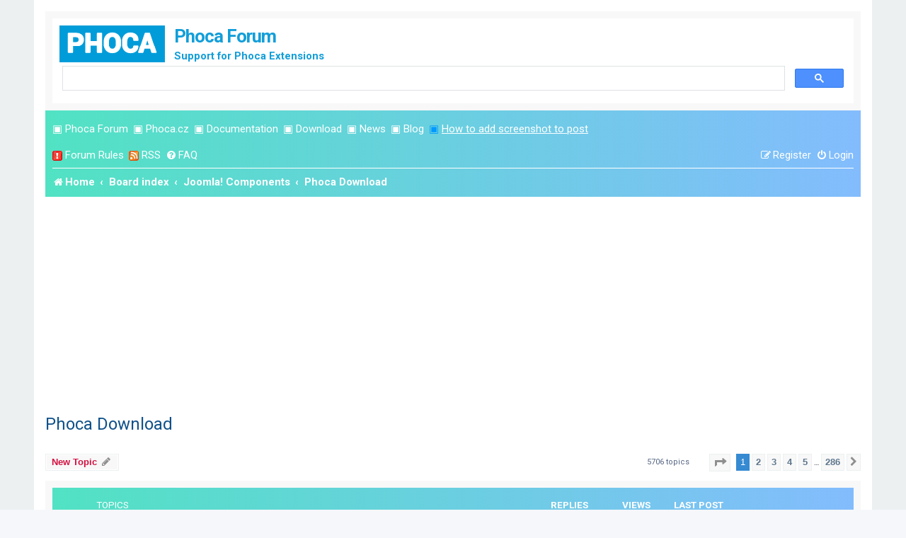

--- FILE ---
content_type: text/html; charset=UTF-8
request_url: https://www.phoca.cz/forum/viewforum.php?f=31&sid=42496e176db98a8f8a022f3f44e6079c
body_size: 10006
content:
<!DOCTYPE html>
<html dir="ltr" lang="en-gb">
<head>
<meta charset="utf-8" />
<meta http-equiv="X-UA-Compatible" content="IE=edge">
<meta name="viewport" content="width=device-width, initial-scale=1" />

<meta name="google-site-verification" content="VfldZ42n_icu4OvTlRKiQzrDWv7XaYjgGx0P3r9Boy0" />																															 
<title>Phoca Download - Phoca Forum</title>

	<link rel="alternate" type="application/atom+xml" title="Feed - Phoca Forum" href="/forum/app.php/feed?sid=2ac22108f1aa8f42b5caae1d45fc3983">		<link rel="alternate" type="application/atom+xml" title="Feed - All forums" href="/forum/app.php/feed/forums?sid=2ac22108f1aa8f42b5caae1d45fc3983">	<link rel="alternate" type="application/atom+xml" title="Feed - New Topics" href="/forum/app.php/feed/topics?sid=2ac22108f1aa8f42b5caae1d45fc3983">	<link rel="alternate" type="application/atom+xml" title="Feed - Active Topics" href="/forum/app.php/feed/topics_active?sid=2ac22108f1aa8f42b5caae1d45fc3983">	<link rel="alternate" type="application/atom+xml" title="Feed - Forum - Phoca Download" href="/forum/app.php/feed/forum/31?sid=2ac22108f1aa8f42b5caae1d45fc3983">		
	<link rel="canonical" href="https://www.phoca.cz/forum/viewforum.php?f=31">

<!--
	phpBB style name: prosilver
	Based on style:   prosilver (this is the default phpBB3 style)
	Original author:  Tom Beddard ( http://www.subBlue.com/ )
	Modified by:
-->



<!-- Cookie Consent -->
<!-- <link href="/media/plg_n3tcookieconsent/css/n3tconsentmanager.min.css?f64cc4c0ffc123a513a618b055c8b489" rel="stylesheet">
<script src="/media/plg_n3tcookieconsent/js/n3tconsentmanager.min.js?f64cc4c0ffc123a513a618b055c8b489"></script>
<script src="/media/plg_n3tcookieconsent/js/cookieconsent.min.js?f64cc4c0ffc123a513a618b055c8b489" defer></script>
<script src="initialize-cookie.js?f64cc4c0ffc123a513a618b055c8b489"></script>
-->


<link href="./assets/css/font-awesome.min.css?assets_version=541" rel="stylesheet">
<link href="./styles/prosilver/theme/stylesheet.css?assets_version=541" rel="stylesheet">
<link href="./styles/prosilver/theme/en/stylesheet.css?assets_version=541" rel="stylesheet">




<!--[if lte IE 9]>
	<link href="./styles/prosilver/theme/tweaks.css?assets_version=541" rel="stylesheet">
<![endif]-->

<meta name="description" content="Phoca Download - download manager" />

<meta name="twitter:card" content="summary_large_image">
<meta name="twitter:site" content="@PhocaCz">
<meta name="twitter:creator" content="@PhocaCz">
<meta name="twitter:title" content="Phoca">
<meta name="twitter:description" content="Phoca Download - download manager">

<meta property="og:site_name" content="Phoca">
<meta property="og:title" content="Phoca">
<meta property="og:description" content="Phoca Download - download manager">
<meta property="og:url" content="https://www.phoca.cz/forum/viewforum.php">
<meta property="og:type" content="website">
<meta property="og:image" content="https://www.phoca.cz/phocaforum.png" />

<script type="application/ld+json">
{
    "@context": "https://schema.org",
    "@type": "WebSite",
    "name": "Phoca Forum - support for Phoca extensions",
    "url": "https://www.phoca.cz/forum",
    "alternateName": "Phoca Forum - support for Phoca extensions"
}
</script>
<script type="application/ld+json">
{
    "@context": "https://schema.org",
    "@type": "WebSite",
    "url": "https://www.phoca.cz/forum",
    "potentialAction": {
        "@type": "SearchAction",
        "target": "https://www.phoca.cz/forum-search-results?cx=partner-pub-8548720326871505%3A4314685154&cof=FORID%3A10&ie=UTF-8&q={search_term}&sa=&siteurl=www.phoca.cz%2Fforum%2F",
        "query-input": "required name=search_term"
    }
}
</script>
<script type="application/ld+json">
{
    "@context": "https://schema.org",
    "@type": "Organization",
    "url": "https://www.phoca.cz/",
    "logo": "https://www.phoca.cz/phoca.png"
}
</script>
<script type="application/ld+json">
{
    "@context": "https://schema.org",
    "@type": "Organization",
    "name": "Phoca - extensions for Joomla! CMS",
    "url": "https://www.phoca.cz",
    "sameAs": [
        "https://www.facebook.com/Phoca.cz",
        "https://twitter.com/PhocaCz",
        "https://plus.google.com/+phoca/",
        "https://www.youtube.com/user/phocavideos",
        "https://pinterest.com/phocacz/"
    ]
}
</script>





	

<link href="./ext/robertheim/topictags/styles/prosilver/theme/rh_topictags.css?assets_version=541" rel="stylesheet" media="screen">
<link href="./ext/phpbb/ads/styles/all/theme/phpbbads.css?assets_version=541" rel="stylesheet" media="screen">





<link href="/media/templates/site/cassiopeia_phoca/css/template-forum.css"  rel="stylesheet" media="screen">
<link href="/media/templates/site/cassiopeia_phoca/css/theme-forum.css"  rel="stylesheet" media="screen">

<!-- Google tag (gtag.js) -->
<script async src="https://www.googletagmanager.com/gtag/js?id=G-K1Z2G5152Y"></script>
<script>
  window.dataLayer = window.dataLayer || [];
  function gtag(){dataLayer.push(arguments);}
  gtag('js', new Date());

  gtag('config', 'G-K1Z2G5152Y');
</script>




</head>
<body id="phpbb" class="nojs notouch section-viewforum ltr ">


<div id="wrap" class="wrap">
	<a id="top" class="top-anchor" accesskey="t"></a>
	<div id="page-header">
		<div class="headerbar" role="banner">
					<div class="inner">

			<div id="site-description" class="site-description">
				<a id="logo" class="logo" href="https://www.phoca.cz/forum/" title="Home"><span class="site_logo"></span></a>
				<h1 class="ph-forum-header">Phoca Forum</h1>
				<p class="ph-forum-header-description">Support for Phoca Extensions</p>
				<p class="skiplink"><a href="#start_here">Skip to content</a></p>
			</div>

			<script async src="https://cse.google.com/cse.js?cx=8898029c36741159e"></script>
<div class="gcse-search"></div>
			
			
						
			</div>
					</div>
				<div class="navbar" role="navigation">
	<div class="inner">
	
<ul id="nav-main" class="nav-main linklist" role="menubar">
<li class="small-icon2"> ▣ <a href="http://www.phoca.cz/forum" title="Phoca Forum">Phoca Forum</a></li>	
<li class="small-icon2"> ▣ <a href="http://www.phoca.cz/" target="_blank" title="Phoca.cz">Phoca.cz</a></li>
<li class="small-icon2"> ▣ <a href="http://www.phoca.cz/documentation" target="_blank" title="Documentation">Documentation</a></li>
<li class="small-icon2"> ▣ <a href="http://www.phoca.cz/download" target="_blank" title="Download">Download</a></li>
<li class="small-icon2"> ▣ <a href="http://www.phoca.cz/news" target="_blank" title="News">News</a></li>
<li class="small-icon2"> ▣ <a href="http://www.phoca.cz/blog" target="_blank" title="Blog">Blog</a></li>
<li class="small-icon2" style="color:#0099ff;"> ▣ <a href="https://www.phoca.cz/documentation/86-joomla/50-phoca/994-how-to-add-image-or-screenshot-to-phoca-forum-post" target="_blank" title="Blog" style="text-decoration:underline;">How to add screenshot to post</a></li>
</ul>

	<ul id="nav-main" class="nav-main linklist" role="menubar">

		<li id="quick-links" class="quick-links dropdown-container responsive-menu hidden" data-skip-responsive="true">
			<a href="#" class="dropdown-trigger">
				<i class="icon fa-bars fa-fw" aria-hidden="true"></i><span>Quick links</span>
			</a>
			<div class="dropdown">
				<div class="pointer"><div class="pointer-inner"></div></div>
				<ul class="dropdown-contents" role="menu">
					
					
										<li class="separator"></li>

									</ul>
			</div>
		</li>


		
		<li class="small-icon2"><a href="javascript: void(0)" onclick="window.open('http://www.phoca.cz/forum/forum-rules.php', 'forumrules', 'width=700, height=600, scrollbars=yes'); return false;"><img src="./styles/prosilver/theme/images/icon_rules.gif" alt="" /></a> <a href="javascript: void(0)" onclick="window.open('http://www.phoca.cz/forum/forum-rules.php', 'forumrules', 'width=700, height=600, scrollbars=yes'); return false;">Forum Rules</a></li>
        
		<li class="small-icon2"><a href="http://www.phoca.cz/forum/app.php/feed" target="_blank" title="Phoca Forum RSS"><img src="./styles/prosilver/theme/images/icon_rss.gif" alt="" /></a> <a href="http://www.phoca.cz/forum/app.php/feed" target="_blank" title="Phoca Forum RSS">RSS</a></li>
		




				<li data-skip-responsive="true">
			<a href="/forum/app.php/help/faq?sid=2ac22108f1aa8f42b5caae1d45fc3983" rel="help" title="Frequently Asked Questions" role="menuitem">
				<i class="icon fa-question-circle fa-fw" aria-hidden="true"></i><span>FAQ</span>
			</a>
		</li>
						
			<li class="rightside"  data-skip-responsive="true">
			<a href="./ucp.php?mode=login&amp;redirect=viewforum.php%3Ff%3D31&amp;sid=2ac22108f1aa8f42b5caae1d45fc3983" title="Login" accesskey="x" role="menuitem">
				<i class="icon fa-power-off fa-fw" aria-hidden="true"></i><span>Login</span>
			</a>
		</li>
					<li class="rightside" data-skip-responsive="true">
				<a href="./ucp.php?mode=register&amp;sid=2ac22108f1aa8f42b5caae1d45fc3983" role="menuitem">
					<i class="icon fa-pencil-square-o  fa-fw" aria-hidden="true"></i><span>Register</span>
				</a>
			</li>
						</ul>

	<ul id="nav-breadcrumbs" class="nav-breadcrumbs linklist navlinks" role="menubar">
				
		
		<li class="breadcrumbs" itemscope itemtype="https://schema.org/BreadcrumbList">

							<span class="crumb" itemtype="https://schema.org/ListItem" itemprop="itemListElement" itemscope><a itemprop="item" href="https://www.phoca.cz/forum/" data-navbar-reference="home"><i class="icon fa-home fa-fw" aria-hidden="true"></i><span itemprop="name">Home</span></a><meta itemprop="position" content="1" /></span>
			
							<span class="crumb" itemtype="https://schema.org/ListItem" itemprop="itemListElement" itemscope><a itemprop="item" href="./index.php?sid=2ac22108f1aa8f42b5caae1d45fc3983" accesskey="h" data-navbar-reference="index"><span itemprop="name">Board index</span></a><meta itemprop="position" content="2" /></span>

											
								<span class="crumb" itemtype="https://schema.org/ListItem" itemprop="itemListElement" itemscope data-forum-id="17"><a itemprop="item" href="./viewforum.php?f=17&amp;sid=2ac22108f1aa8f42b5caae1d45fc3983"><span itemprop="name">Joomla! Components</span></a><meta itemprop="position" content="3" /></span>
															
								<span class="crumb" itemtype="https://schema.org/ListItem" itemprop="itemListElement" itemscope data-forum-id="31"><a itemprop="item" href="./viewforum.php?f=31&amp;sid=2ac22108f1aa8f42b5caae1d45fc3983"><span itemprop="name">Phoca Download</span></a><meta itemprop="position" content="4" /></span>
							
					</li>

		
			</ul>

	</div>
</div>
	</div>

		<div style="margin: 10px 0;" data-ad-id="1">
		<script async src="//pagead2.googlesyndication.com/pagead/js/adsbygoogle.js"></script>
<!-- PFT -->
<ins class="adsbygoogle"
     style="display:block"
     data-ad-client="ca-pub-8548720326871505"
     data-ad-slot="6867405938"
     data-ad-format="auto"></ins>
<script>
(adsbygoogle = window.adsbygoogle || []).push({});
</script>
	</div>

	<a id="start_here" class="anchor"></a>
	<div id="page-body" class="page-body" role="main">
		
			<div id="phpbb-ads-ab" class="rules" style="display: none;">
		<div class="inner">
			<strong>Ad blocker detected:</strong> Our website is made possible by displaying online advertisements to our visitors. Please consider supporting us by disabling your ad blocker on our website.
		</div>
	</div>

	<script>
		'use strict';

		// Test presence of AdBlock and show message if present
		// Credit: https://christianheilmann.com/2015/12/25/detecting-adblock-without-an-extra-http-overhead/
		var test = document.createElement('div');
		test.innerHTML = '&nbsp;';
		test.className = 'adsbox';
		document.body.appendChild(test);
		window.setTimeout(function() {
			if (test.offsetHeight === 0) {
				document.getElementById('phpbb-ads-ab').removeAttribute('style');
			}
			test.remove();
		}, 100);
	</script>
<h2 class="forum-title"><a href="./viewforum.php?f=31&amp;sid=2ac22108f1aa8f42b5caae1d45fc3983">Phoca Download</a></h2>
<div>
	<!-- NOTE: remove the style="display: none" when you want to have the forum description on the forum body -->
	<div style="display: none !important;">Phoca Download  - download manager<br /></div>	</div>



	<div class="action-bar bar-top">

				
		<a href="./posting.php?mode=post&amp;f=31&amp;sid=2ac22108f1aa8f42b5caae1d45fc3983" class="button" title="Post a new topic">
							<span>New Topic</span> <i class="icon fa-pencil fa-fw" aria-hidden="true"></i>
					</a>
				
	
	<div class="pagination">
				5706 topics
					<ul>
	<li class="dropdown-container dropdown-button-control dropdown-page-jump page-jump">
		<a class="button button-icon-only dropdown-trigger" href="#" title="Click to jump to page…" role="button"><i class="icon fa-level-down fa-rotate-270" aria-hidden="true"></i><span class="sr-only">Page <strong>1</strong> of <strong>286</strong></span></a>
		<div class="dropdown">
			<div class="pointer"><div class="pointer-inner"></div></div>
			<ul class="dropdown-contents">
				<li>Jump to page:</li>
				<li class="page-jump-form">
					<input type="number" name="page-number" min="1" max="999999" title="Enter the page number you wish to go to" class="inputbox tiny" data-per-page="20" data-base-url=".&#x2F;viewforum.php&#x3F;f&#x3D;31&amp;amp&#x3B;sid&#x3D;2ac22108f1aa8f42b5caae1d45fc3983" data-start-name="start" />
					<input class="button2" value="Go" type="button" />
				</li>
			</ul>
		</div>
	</li>
		<li class="active"><span>1</span></li>
				<li><a class="button" href="./viewforum.php?f=31&amp;sid=2ac22108f1aa8f42b5caae1d45fc3983&amp;start=20" role="button">2</a></li>
				<li><a class="button" href="./viewforum.php?f=31&amp;sid=2ac22108f1aa8f42b5caae1d45fc3983&amp;start=40" role="button">3</a></li>
				<li><a class="button" href="./viewforum.php?f=31&amp;sid=2ac22108f1aa8f42b5caae1d45fc3983&amp;start=60" role="button">4</a></li>
				<li><a class="button" href="./viewforum.php?f=31&amp;sid=2ac22108f1aa8f42b5caae1d45fc3983&amp;start=80" role="button">5</a></li>
			<li class="ellipsis" role="separator"><span>…</span></li>
				<li><a class="button" href="./viewforum.php?f=31&amp;sid=2ac22108f1aa8f42b5caae1d45fc3983&amp;start=5700" role="button">286</a></li>
				<li class="arrow next"><a class="button button-icon-only" href="./viewforum.php?f=31&amp;sid=2ac22108f1aa8f42b5caae1d45fc3983&amp;start=20" rel="next" role="button"><i class="icon fa-chevron-right fa-fw" aria-hidden="true"></i><span class="sr-only">Next</span></a></li>
	</ul>
			</div>

	</div>




	
			<div class="forumbg">
		<div class="inner">
		<ul class="topiclist">
			<li class="header">
				<dl class="row-item">
					<dt><div class="list-inner">Topics</div></dt>
					<dd class="posts">Replies</dd>
					<dd class="views">Views</dd>
					<dd class="lastpost"><span>Last post</span></dd>
				</dl>
			</li>
		</ul>
		<ul class="topiclist topics">
	
				<li class="row bg1">
						<dl class="row-item topic_read">
				<dt title="No unread posts">
										<div class="list-inner">
																		<a href="./viewtopic.php?t=67018&amp;sid=2ac22108f1aa8f42b5caae1d45fc3983" class="topictitle">Unwanted file path showing in page [Security Concern]</a>																								<br />
						
												<div class="responsive-show" style="display: none;">
							Last post by <a href="./memberlist.php?mode=viewprofile&amp;u=51763&amp;sid=2ac22108f1aa8f42b5caae1d45fc3983" class="username">aks12345</a> &laquo; <a href="./viewtopic.php?p=186583&amp;sid=2ac22108f1aa8f42b5caae1d45fc3983#p186583" title="Go to last post"><time datetime="2026-01-29T21:08:50+00:00">29 Jan 2026, 23:08</time></a>
													</div>
														<span class="responsive-show left-box" style="display: none;">Replies: <strong>2</strong></span>
													
						<div class="topic-poster responsive-hide left-box">
																												by <a href="./memberlist.php?mode=viewprofile&amp;u=51763&amp;sid=2ac22108f1aa8f42b5caae1d45fc3983" class="username">aks12345</a> &raquo; <time datetime="2026-01-28T22:40:39+00:00">29 Jan 2026, 00:40</time>
																				</div>

						
						
					</div>
				</dt>
				<dd class="posts">2 <dfn>Replies</dfn></dd>
				<dd class="views">74 <dfn>Views</dfn></dd>
				<dd class="lastpost">
					<span><dfn>Last post </dfn>by <a href="./memberlist.php?mode=viewprofile&amp;u=51763&amp;sid=2ac22108f1aa8f42b5caae1d45fc3983" class="username">aks12345</a>													<a href="./viewtopic.php?p=186583&amp;sid=2ac22108f1aa8f42b5caae1d45fc3983#p186583" title="Go to last post">
								<i class="icon fa-external-link-square fa-fw icon-lightgray icon-md" aria-hidden="true"></i><span class="sr-only"></span>
							</a>
												<br /><time datetime="2026-01-29T21:08:50+00:00">29 Jan 2026, 23:08</time>
					</span>
				</dd>
			</dl>
					</li>
		
	

	
	
				<li class="row bg2">
						<dl class="row-item topic_read">
				<dt title="No unread posts">
										<div class="list-inner">
																		<a href="./viewtopic.php?t=66991&amp;sid=2ac22108f1aa8f42b5caae1d45fc3983" class="topictitle">Error on new file - Call to undefined method stdClass::set()</a>																								<br />
						
												<div class="responsive-show" style="display: none;">
							Last post by <a href="./memberlist.php?mode=viewprofile&amp;u=1032&amp;sid=2ac22108f1aa8f42b5caae1d45fc3983" style="color: #aa0000;" class="username-coloured">Jan</a> &laquo; <a href="./viewtopic.php?p=186569&amp;sid=2ac22108f1aa8f42b5caae1d45fc3983#p186569" title="Go to last post"><time datetime="2026-01-28T16:34:35+00:00">28 Jan 2026, 18:34</time></a>
													</div>
														<span class="responsive-show left-box" style="display: none;">Replies: <strong>5</strong></span>
													
						<div class="topic-poster responsive-hide left-box">
																												by <a href="./memberlist.php?mode=viewprofile&amp;u=52292&amp;sid=2ac22108f1aa8f42b5caae1d45fc3983" class="username">datac</a> &raquo; <time datetime="2026-01-26T17:54:53+00:00">26 Jan 2026, 19:54</time>
																				</div>

						
						
					</div>
				</dt>
				<dd class="posts">5 <dfn>Replies</dfn></dd>
				<dd class="views">161 <dfn>Views</dfn></dd>
				<dd class="lastpost">
					<span><dfn>Last post </dfn>by <a href="./memberlist.php?mode=viewprofile&amp;u=1032&amp;sid=2ac22108f1aa8f42b5caae1d45fc3983" style="color: #aa0000;" class="username-coloured">Jan</a>													<a href="./viewtopic.php?p=186569&amp;sid=2ac22108f1aa8f42b5caae1d45fc3983#p186569" title="Go to last post">
								<i class="icon fa-external-link-square fa-fw icon-lightgray icon-md" aria-hidden="true"></i><span class="sr-only"></span>
							</a>
												<br /><time datetime="2026-01-28T16:34:35+00:00">28 Jan 2026, 18:34</time>
					</span>
				</dd>
			</dl>
					</li>
		
	

	
	
				<li class="row bg1">
						<dl class="row-item topic_read">
				<dt title="No unread posts">
										<div class="list-inner">
																		<a href="./viewtopic.php?t=66970&amp;sid=2ac22108f1aa8f42b5caae1d45fc3983" class="topictitle">Menu Metadata not used by Phoca Download</a>																								<br />
						
												<div class="responsive-show" style="display: none;">
							Last post by <a href="./memberlist.php?mode=viewprofile&amp;u=51467&amp;sid=2ac22108f1aa8f42b5caae1d45fc3983" class="username">cherryboy</a> &laquo; <a href="./viewtopic.php?p=186526&amp;sid=2ac22108f1aa8f42b5caae1d45fc3983#p186526" title="Go to last post"><time datetime="2026-01-26T21:34:31+00:00">26 Jan 2026, 23:34</time></a>
													</div>
														<span class="responsive-show left-box" style="display: none;">Replies: <strong>2</strong></span>
													
						<div class="topic-poster responsive-hide left-box">
																												by <a href="./memberlist.php?mode=viewprofile&amp;u=51467&amp;sid=2ac22108f1aa8f42b5caae1d45fc3983" class="username">cherryboy</a> &raquo; <time datetime="2026-01-18T17:07:18+00:00">18 Jan 2026, 19:07</time>
																				</div>

						
						
					</div>
				</dt>
				<dd class="posts">2 <dfn>Replies</dfn></dd>
				<dd class="views">252 <dfn>Views</dfn></dd>
				<dd class="lastpost">
					<span><dfn>Last post </dfn>by <a href="./memberlist.php?mode=viewprofile&amp;u=51467&amp;sid=2ac22108f1aa8f42b5caae1d45fc3983" class="username">cherryboy</a>													<a href="./viewtopic.php?p=186526&amp;sid=2ac22108f1aa8f42b5caae1d45fc3983#p186526" title="Go to last post">
								<i class="icon fa-external-link-square fa-fw icon-lightgray icon-md" aria-hidden="true"></i><span class="sr-only"></span>
							</a>
												<br /><time datetime="2026-01-26T21:34:31+00:00">26 Jan 2026, 23:34</time>
					</span>
				</dd>
			</dl>
					</li>
		
	

	
	
				<li class="row bg2">
						<dl class="row-item topic_read">
				<dt title="No unread posts">
										<div class="list-inner">
																		<a href="./viewtopic.php?t=66973&amp;sid=2ac22108f1aa8f42b5caae1d45fc3983" class="topictitle">Phoca Download content plugin - suggestion to prepare a new tmpl</a>																								<br />
						
												<div class="responsive-show" style="display: none;">
							Last post by <a href="./memberlist.php?mode=viewprofile&amp;u=1032&amp;sid=2ac22108f1aa8f42b5caae1d45fc3983" style="color: #aa0000;" class="username-coloured">Jan</a> &laquo; <a href="./viewtopic.php?p=186478&amp;sid=2ac22108f1aa8f42b5caae1d45fc3983#p186478" title="Go to last post"><time datetime="2026-01-20T18:50:49+00:00">20 Jan 2026, 20:50</time></a>
													</div>
														<span class="responsive-show left-box" style="display: none;">Replies: <strong>1</strong></span>
													
						<div class="topic-poster responsive-hide left-box">
																												by <a href="./memberlist.php?mode=viewprofile&amp;u=45056&amp;sid=2ac22108f1aa8f42b5caae1d45fc3983" class="username">sulpher</a> &raquo; <time datetime="2026-01-20T03:29:28+00:00">20 Jan 2026, 05:29</time>
																				</div>

						
							<div class="rh_tag"><a href="/forum/app.php/tag/FeatureRequest?sid=2ac22108f1aa8f42b5caae1d45fc3983">FeatureRequest</a></div>


					</div>
				</dt>
				<dd class="posts">1 <dfn>Replies</dfn></dd>
				<dd class="views">266 <dfn>Views</dfn></dd>
				<dd class="lastpost">
					<span><dfn>Last post </dfn>by <a href="./memberlist.php?mode=viewprofile&amp;u=1032&amp;sid=2ac22108f1aa8f42b5caae1d45fc3983" style="color: #aa0000;" class="username-coloured">Jan</a>													<a href="./viewtopic.php?p=186478&amp;sid=2ac22108f1aa8f42b5caae1d45fc3983#p186478" title="Go to last post">
								<i class="icon fa-external-link-square fa-fw icon-lightgray icon-md" aria-hidden="true"></i><span class="sr-only"></span>
							</a>
												<br /><time datetime="2026-01-20T18:50:49+00:00">20 Jan 2026, 20:50</time>
					</span>
				</dd>
			</dl>
					</li>
		
	

	
	
				<li class="row bg1">
						<dl class="row-item topic_read">
				<dt title="No unread posts">
										<div class="list-inner">
																		<a href="./viewtopic.php?t=66962&amp;sid=2ac22108f1aa8f42b5caae1d45fc3983" class="topictitle">phoca download =&gt; delete and rename buttons</a>																								<br />
						
												<div class="responsive-show" style="display: none;">
							Last post by <a href="./memberlist.php?mode=viewprofile&amp;u=2397&amp;sid=2ac22108f1aa8f42b5caae1d45fc3983" style="color: #ff6600;" class="username-coloured">Benno</a> &laquo; <a href="./viewtopic.php?p=186452&amp;sid=2ac22108f1aa8f42b5caae1d45fc3983#p186452" title="Go to last post"><time datetime="2026-01-15T12:24:58+00:00">15 Jan 2026, 14:24</time></a>
													</div>
														<span class="responsive-show left-box" style="display: none;">Replies: <strong>5</strong></span>
													
						<div class="topic-poster responsive-hide left-box">
																												by <a href="./memberlist.php?mode=viewprofile&amp;u=52274&amp;sid=2ac22108f1aa8f42b5caae1d45fc3983" class="username">tintiaux</a> &raquo; <time datetime="2026-01-10T14:38:18+00:00">10 Jan 2026, 16:38</time>
																				</div>

						
						
					</div>
				</dt>
				<dd class="posts">5 <dfn>Replies</dfn></dd>
				<dd class="views">493 <dfn>Views</dfn></dd>
				<dd class="lastpost">
					<span><dfn>Last post </dfn>by <a href="./memberlist.php?mode=viewprofile&amp;u=2397&amp;sid=2ac22108f1aa8f42b5caae1d45fc3983" style="color: #ff6600;" class="username-coloured">Benno</a>													<a href="./viewtopic.php?p=186452&amp;sid=2ac22108f1aa8f42b5caae1d45fc3983#p186452" title="Go to last post">
								<i class="icon fa-external-link-square fa-fw icon-lightgray icon-md" aria-hidden="true"></i><span class="sr-only"></span>
							</a>
												<br /><time datetime="2026-01-15T12:24:58+00:00">15 Jan 2026, 14:24</time>
					</span>
				</dd>
			</dl>
					</li>
		
	

	
	
				<li class="row bg2">
						<dl class="row-item topic_read">
				<dt title="No unread posts">
										<div class="list-inner">
																		<a href="./viewtopic.php?t=66907&amp;sid=2ac22108f1aa8f42b5caae1d45fc3983" class="topictitle">Migration from Phoca Download 5.x to 6.x</a>																								<br />
						
												<div class="responsive-show" style="display: none;">
							Last post by <a href="./memberlist.php?mode=viewprofile&amp;u=2397&amp;sid=2ac22108f1aa8f42b5caae1d45fc3983" style="color: #ff6600;" class="username-coloured">Benno</a> &laquo; <a href="./viewtopic.php?p=186383&amp;sid=2ac22108f1aa8f42b5caae1d45fc3983#p186383" title="Go to last post"><time datetime="2026-01-08T18:14:57+00:00">08 Jan 2026, 20:14</time></a>
													</div>
														<span class="responsive-show left-box" style="display: none;">Replies: <strong>3</strong></span>
													
						<div class="topic-poster responsive-hide left-box">
																												by <a href="./memberlist.php?mode=viewprofile&amp;u=51227&amp;sid=2ac22108f1aa8f42b5caae1d45fc3983" class="username">metaph3r</a> &raquo; <time datetime="2025-12-06T15:08:51+00:00">06 Dec 2025, 17:08</time>
																				</div>

						
						
					</div>
				</dt>
				<dd class="posts">3 <dfn>Replies</dfn></dd>
				<dd class="views">1290 <dfn>Views</dfn></dd>
				<dd class="lastpost">
					<span><dfn>Last post </dfn>by <a href="./memberlist.php?mode=viewprofile&amp;u=2397&amp;sid=2ac22108f1aa8f42b5caae1d45fc3983" style="color: #ff6600;" class="username-coloured">Benno</a>													<a href="./viewtopic.php?p=186383&amp;sid=2ac22108f1aa8f42b5caae1d45fc3983#p186383" title="Go to last post">
								<i class="icon fa-external-link-square fa-fw icon-lightgray icon-md" aria-hidden="true"></i><span class="sr-only"></span>
							</a>
												<br /><time datetime="2026-01-08T18:14:57+00:00">08 Jan 2026, 20:14</time>
					</span>
				</dd>
			</dl>
					</li>
		
	

	
	
				<li class="row bg1">
						<dl class="row-item topic_read">
				<dt title="No unread posts">
										<div class="list-inner">
																		<a href="./viewtopic.php?t=66939&amp;sid=2ac22108f1aa8f42b5caae1d45fc3983" class="topictitle">Upload file with unicode filename is converted.</a>																								<br />
						
												<div class="responsive-show" style="display: none;">
							Last post by <a href="./memberlist.php?mode=viewprofile&amp;u=1032&amp;sid=2ac22108f1aa8f42b5caae1d45fc3983" style="color: #aa0000;" class="username-coloured">Jan</a> &laquo; <a href="./viewtopic.php?p=186334&amp;sid=2ac22108f1aa8f42b5caae1d45fc3983#p186334" title="Go to last post"><time datetime="2026-01-04T21:14:29+00:00">04 Jan 2026, 23:14</time></a>
													</div>
														<span class="responsive-show left-box" style="display: none;">Replies: <strong>1</strong></span>
													
						<div class="topic-poster responsive-hide left-box">
																												by <a href="./memberlist.php?mode=viewprofile&amp;u=30199&amp;sid=2ac22108f1aa8f42b5caae1d45fc3983" class="username">shawnhy</a> &raquo; <time datetime="2025-12-31T03:06:34+00:00">31 Dec 2025, 05:06</time>
																				</div>

						
						
					</div>
				</dt>
				<dd class="posts">1 <dfn>Replies</dfn></dd>
				<dd class="views">553 <dfn>Views</dfn></dd>
				<dd class="lastpost">
					<span><dfn>Last post </dfn>by <a href="./memberlist.php?mode=viewprofile&amp;u=1032&amp;sid=2ac22108f1aa8f42b5caae1d45fc3983" style="color: #aa0000;" class="username-coloured">Jan</a>													<a href="./viewtopic.php?p=186334&amp;sid=2ac22108f1aa8f42b5caae1d45fc3983#p186334" title="Go to last post">
								<i class="icon fa-external-link-square fa-fw icon-lightgray icon-md" aria-hidden="true"></i><span class="sr-only"></span>
							</a>
												<br /><time datetime="2026-01-04T21:14:29+00:00">04 Jan 2026, 23:14</time>
					</span>
				</dd>
			</dl>
					</li>
		
	

	
	
				<li class="row bg2">
						<dl class="row-item topic_read">
				<dt title="No unread posts">
										<div class="list-inner">
																		<a href="./viewtopic.php?t=66929&amp;sid=2ac22108f1aa8f42b5caae1d45fc3983" class="topictitle">Problem with the Phoca Download categories</a>																								<br />
						
												<div class="responsive-show" style="display: none;">
							Last post by <a href="./memberlist.php?mode=viewprofile&amp;u=1032&amp;sid=2ac22108f1aa8f42b5caae1d45fc3983" style="color: #aa0000;" class="username-coloured">Jan</a> &laquo; <a href="./viewtopic.php?p=186333&amp;sid=2ac22108f1aa8f42b5caae1d45fc3983#p186333" title="Go to last post"><time datetime="2026-01-04T21:13:19+00:00">04 Jan 2026, 23:13</time></a>
													</div>
														<span class="responsive-show left-box" style="display: none;">Replies: <strong>5</strong></span>
													
						<div class="topic-poster responsive-hide left-box">
																												by <a href="./memberlist.php?mode=viewprofile&amp;u=51493&amp;sid=2ac22108f1aa8f42b5caae1d45fc3983" class="username">infermieriattivi</a> &raquo; <time datetime="2025-12-25T09:27:09+00:00">25 Dec 2025, 11:27</time>
																				</div>

						
						
					</div>
				</dt>
				<dd class="posts">5 <dfn>Replies</dfn></dd>
				<dd class="views">814 <dfn>Views</dfn></dd>
				<dd class="lastpost">
					<span><dfn>Last post </dfn>by <a href="./memberlist.php?mode=viewprofile&amp;u=1032&amp;sid=2ac22108f1aa8f42b5caae1d45fc3983" style="color: #aa0000;" class="username-coloured">Jan</a>													<a href="./viewtopic.php?p=186333&amp;sid=2ac22108f1aa8f42b5caae1d45fc3983#p186333" title="Go to last post">
								<i class="icon fa-external-link-square fa-fw icon-lightgray icon-md" aria-hidden="true"></i><span class="sr-only"></span>
							</a>
												<br /><time datetime="2026-01-04T21:13:19+00:00">04 Jan 2026, 23:13</time>
					</span>
				</dd>
			</dl>
					</li>
		
	

	
	
				<li class="row bg1">
						<dl class="row-item topic_read">
				<dt title="No unread posts">
										<div class="list-inner">
																		<a href="./viewtopic.php?t=66914&amp;sid=2ac22108f1aa8f42b5caae1d45fc3983" class="topictitle">filelist plugin: option to exclude expired files from list?</a>																								<br />
						
												<div class="responsive-show" style="display: none;">
							Last post by <a href="./memberlist.php?mode=viewprofile&amp;u=52251&amp;sid=2ac22108f1aa8f42b5caae1d45fc3983" class="username">pixelsvibe26</a> &laquo; <a href="./viewtopic.php?p=186261&amp;sid=2ac22108f1aa8f42b5caae1d45fc3983#p186261" title="Go to last post"><time datetime="2025-12-24T06:33:03+00:00">24 Dec 2025, 08:33</time></a>
													</div>
														<span class="responsive-show left-box" style="display: none;">Replies: <strong>2</strong></span>
													
						<div class="topic-poster responsive-hide left-box">
																												by <a href="./memberlist.php?mode=viewprofile&amp;u=51823&amp;sid=2ac22108f1aa8f42b5caae1d45fc3983" class="username">AndyMarchand</a> &raquo; <time datetime="2025-12-14T02:56:27+00:00">14 Dec 2025, 04:56</time>
																				</div>

						
						
					</div>
				</dt>
				<dd class="posts">2 <dfn>Replies</dfn></dd>
				<dd class="views">1287 <dfn>Views</dfn></dd>
				<dd class="lastpost">
					<span><dfn>Last post </dfn>by <a href="./memberlist.php?mode=viewprofile&amp;u=52251&amp;sid=2ac22108f1aa8f42b5caae1d45fc3983" class="username">pixelsvibe26</a>													<a href="./viewtopic.php?p=186261&amp;sid=2ac22108f1aa8f42b5caae1d45fc3983#p186261" title="Go to last post">
								<i class="icon fa-external-link-square fa-fw icon-lightgray icon-md" aria-hidden="true"></i><span class="sr-only"></span>
							</a>
												<br /><time datetime="2025-12-24T06:33:03+00:00">24 Dec 2025, 08:33</time>
					</span>
				</dd>
			</dl>
					</li>
		
	

	
	
				<li class="row bg2">
						<dl class="row-item topic_read">
				<dt title="No unread posts">
										<div class="list-inner">
																		<a href="./viewtopic.php?t=66900&amp;sid=2ac22108f1aa8f42b5caae1d45fc3983" class="topictitle">Phoca Download Tree Module</a>																								<br />
						
												<div class="responsive-show" style="display: none;">
							Last post by <a href="./memberlist.php?mode=viewprofile&amp;u=44226&amp;sid=2ac22108f1aa8f42b5caae1d45fc3983" class="username">absillitoe</a> &laquo; <a href="./viewtopic.php?p=186184&amp;sid=2ac22108f1aa8f42b5caae1d45fc3983#p186184" title="Go to last post"><time datetime="2025-12-06T17:07:46+00:00">06 Dec 2025, 19:07</time></a>
													</div>
														<span class="responsive-show left-box" style="display: none;">Replies: <strong>2</strong></span>
													
						<div class="topic-poster responsive-hide left-box">
																												by <a href="./memberlist.php?mode=viewprofile&amp;u=44226&amp;sid=2ac22108f1aa8f42b5caae1d45fc3983" class="username">absillitoe</a> &raquo; <time datetime="2025-12-02T08:54:41+00:00">02 Dec 2025, 10:54</time>
																				</div>

						
						
					</div>
				</dt>
				<dd class="posts">2 <dfn>Replies</dfn></dd>
				<dd class="views">1382 <dfn>Views</dfn></dd>
				<dd class="lastpost">
					<span><dfn>Last post </dfn>by <a href="./memberlist.php?mode=viewprofile&amp;u=44226&amp;sid=2ac22108f1aa8f42b5caae1d45fc3983" class="username">absillitoe</a>													<a href="./viewtopic.php?p=186184&amp;sid=2ac22108f1aa8f42b5caae1d45fc3983#p186184" title="Go to last post">
								<i class="icon fa-external-link-square fa-fw icon-lightgray icon-md" aria-hidden="true"></i><span class="sr-only"></span>
							</a>
												<br /><time datetime="2025-12-06T17:07:46+00:00">06 Dec 2025, 19:07</time>
					</span>
				</dd>
			</dl>
					</li>
		
	

	
	
				<li class="row bg1">
						<dl class="row-item topic_read">
				<dt title="No unread posts">
										<div class="list-inner">
																		<a href="./viewtopic.php?t=66886&amp;sid=2ac22108f1aa8f42b5caae1d45fc3983" class="topictitle">Changing column width ratio on file list pages</a>																								<br />
						
												<div class="responsive-show" style="display: none;">
							Last post by <a href="./memberlist.php?mode=viewprofile&amp;u=17760&amp;sid=2ac22108f1aa8f42b5caae1d45fc3983" style="color: #ff6600;" class="username-coloured">christine</a> &laquo; <a href="./viewtopic.php?p=186080&amp;sid=2ac22108f1aa8f42b5caae1d45fc3983#p186080" title="Go to last post"><time datetime="2025-11-22T21:47:02+00:00">22 Nov 2025, 23:47</time></a>
													</div>
														<span class="responsive-show left-box" style="display: none;">Replies: <strong>3</strong></span>
													
						<div class="topic-poster responsive-hide left-box">
																												by <a href="./memberlist.php?mode=viewprofile&amp;u=51046&amp;sid=2ac22108f1aa8f42b5caae1d45fc3983" class="username">phunsoft</a> &raquo; <time datetime="2025-11-22T15:08:42+00:00">22 Nov 2025, 17:08</time>
																				</div>

						
						
					</div>
				</dt>
				<dd class="posts">3 <dfn>Replies</dfn></dd>
				<dd class="views">1506 <dfn>Views</dfn></dd>
				<dd class="lastpost">
					<span><dfn>Last post </dfn>by <a href="./memberlist.php?mode=viewprofile&amp;u=17760&amp;sid=2ac22108f1aa8f42b5caae1d45fc3983" style="color: #ff6600;" class="username-coloured">christine</a>													<a href="./viewtopic.php?p=186080&amp;sid=2ac22108f1aa8f42b5caae1d45fc3983#p186080" title="Go to last post">
								<i class="icon fa-external-link-square fa-fw icon-lightgray icon-md" aria-hidden="true"></i><span class="sr-only"></span>
							</a>
												<br /><time datetime="2025-11-22T21:47:02+00:00">22 Nov 2025, 23:47</time>
					</span>
				</dd>
			</dl>
					</li>
		
	

	
	
				<li class="row bg2">
						<dl class="row-item topic_read">
				<dt title="No unread posts">
										<div class="list-inner">
																		<a href="./viewtopic.php?t=66876&amp;sid=2ac22108f1aa8f42b5caae1d45fc3983" class="topictitle">Finder plugin on J6</a>																								<br />
						
												<div class="responsive-show" style="display: none;">
							Last post by <a href="./memberlist.php?mode=viewprofile&amp;u=2397&amp;sid=2ac22108f1aa8f42b5caae1d45fc3983" style="color: #ff6600;" class="username-coloured">Benno</a> &laquo; <a href="./viewtopic.php?p=186043&amp;sid=2ac22108f1aa8f42b5caae1d45fc3983#p186043" title="Go to last post"><time datetime="2025-11-17T19:26:55+00:00">17 Nov 2025, 21:26</time></a>
													</div>
														<span class="responsive-show left-box" style="display: none;">Replies: <strong>3</strong></span>
													
						<div class="topic-poster responsive-hide left-box">
																												by <a href="./memberlist.php?mode=viewprofile&amp;u=51039&amp;sid=2ac22108f1aa8f42b5caae1d45fc3983" class="username">JAVesey</a> &raquo; <time datetime="2025-11-17T17:55:30+00:00">17 Nov 2025, 19:55</time>
																				</div>

						
						
					</div>
				</dt>
				<dd class="posts">3 <dfn>Replies</dfn></dd>
				<dd class="views">1274 <dfn>Views</dfn></dd>
				<dd class="lastpost">
					<span><dfn>Last post </dfn>by <a href="./memberlist.php?mode=viewprofile&amp;u=2397&amp;sid=2ac22108f1aa8f42b5caae1d45fc3983" style="color: #ff6600;" class="username-coloured">Benno</a>													<a href="./viewtopic.php?p=186043&amp;sid=2ac22108f1aa8f42b5caae1d45fc3983#p186043" title="Go to last post">
								<i class="icon fa-external-link-square fa-fw icon-lightgray icon-md" aria-hidden="true"></i><span class="sr-only"></span>
							</a>
												<br /><time datetime="2025-11-17T19:26:55+00:00">17 Nov 2025, 21:26</time>
					</span>
				</dd>
			</dl>
					</li>
		
	

	
	
				<li class="row bg1">
						<dl class="row-item topic_read">
				<dt title="No unread posts">
										<div class="list-inner">
																		<a href="./viewtopic.php?t=66859&amp;sid=2ac22108f1aa8f42b5caae1d45fc3983" class="topictitle">Show Counter Subcategory</a>																								<br />
						
												<div class="responsive-show" style="display: none;">
							Last post by <a href="./memberlist.php?mode=viewprofile&amp;u=1032&amp;sid=2ac22108f1aa8f42b5caae1d45fc3983" style="color: #aa0000;" class="username-coloured">Jan</a> &laquo; <a href="./viewtopic.php?p=186013&amp;sid=2ac22108f1aa8f42b5caae1d45fc3983#p186013" title="Go to last post"><time datetime="2025-11-16T20:58:25+00:00">16 Nov 2025, 22:58</time></a>
													</div>
														<span class="responsive-show left-box" style="display: none;">Replies: <strong>1</strong></span>
													
						<div class="topic-poster responsive-hide left-box">
																												by <a href="./memberlist.php?mode=viewprofile&amp;u=52202&amp;sid=2ac22108f1aa8f42b5caae1d45fc3983" class="username">mfarihan</a> &raquo; <time datetime="2025-11-12T03:10:06+00:00">12 Nov 2025, 05:10</time>
																				</div>

						
						
					</div>
				</dt>
				<dd class="posts">1 <dfn>Replies</dfn></dd>
				<dd class="views">1103 <dfn>Views</dfn></dd>
				<dd class="lastpost">
					<span><dfn>Last post </dfn>by <a href="./memberlist.php?mode=viewprofile&amp;u=1032&amp;sid=2ac22108f1aa8f42b5caae1d45fc3983" style="color: #aa0000;" class="username-coloured">Jan</a>													<a href="./viewtopic.php?p=186013&amp;sid=2ac22108f1aa8f42b5caae1d45fc3983#p186013" title="Go to last post">
								<i class="icon fa-external-link-square fa-fw icon-lightgray icon-md" aria-hidden="true"></i><span class="sr-only"></span>
							</a>
												<br /><time datetime="2025-11-16T20:58:25+00:00">16 Nov 2025, 22:58</time>
					</span>
				</dd>
			</dl>
					</li>
		
	

	
	
				<li class="row bg2">
						<dl class="row-item topic_read">
				<dt title="No unread posts">
										<div class="list-inner">
																		<a href="./viewtopic.php?t=66866&amp;sid=2ac22108f1aa8f42b5caae1d45fc3983" class="topictitle">Upload fails to save file after J3 to J5 migration</a>																								<br />
						
												<div class="responsive-show" style="display: none;">
							Last post by <a href="./memberlist.php?mode=viewprofile&amp;u=1032&amp;sid=2ac22108f1aa8f42b5caae1d45fc3983" style="color: #aa0000;" class="username-coloured">Jan</a> &laquo; <a href="./viewtopic.php?p=186003&amp;sid=2ac22108f1aa8f42b5caae1d45fc3983#p186003" title="Go to last post"><time datetime="2025-11-16T19:13:42+00:00">16 Nov 2025, 21:13</time></a>
													</div>
														<span class="responsive-show left-box" style="display: none;">Replies: <strong>4</strong></span>
													
						<div class="topic-poster responsive-hide left-box">
																												by <a href="./memberlist.php?mode=viewprofile&amp;u=33063&amp;sid=2ac22108f1aa8f42b5caae1d45fc3983" class="username">cwdee</a> &raquo; <time datetime="2025-11-15T21:18:03+00:00">15 Nov 2025, 23:18</time>
																				</div>

						
						
					</div>
				</dt>
				<dd class="posts">4 <dfn>Replies</dfn></dd>
				<dd class="views">1257 <dfn>Views</dfn></dd>
				<dd class="lastpost">
					<span><dfn>Last post </dfn>by <a href="./memberlist.php?mode=viewprofile&amp;u=1032&amp;sid=2ac22108f1aa8f42b5caae1d45fc3983" style="color: #aa0000;" class="username-coloured">Jan</a>													<a href="./viewtopic.php?p=186003&amp;sid=2ac22108f1aa8f42b5caae1d45fc3983#p186003" title="Go to last post">
								<i class="icon fa-external-link-square fa-fw icon-lightgray icon-md" aria-hidden="true"></i><span class="sr-only"></span>
							</a>
												<br /><time datetime="2025-11-16T19:13:42+00:00">16 Nov 2025, 21:13</time>
					</span>
				</dd>
			</dl>
					</li>
		
	

	
	
				<li class="row bg1">
						<dl class="row-item topic_read">
				<dt title="No unread posts">
										<div class="list-inner">
																		<a href="./viewtopic.php?t=66832&amp;sid=2ac22108f1aa8f42b5caae1d45fc3983" class="topictitle">Migration error when trying to migrate from Joomla 3 to Joomla 4</a>																								<br />
						
												<div class="responsive-show" style="display: none;">
							Last post by <a href="./memberlist.php?mode=viewprofile&amp;u=2397&amp;sid=2ac22108f1aa8f42b5caae1d45fc3983" style="color: #ff6600;" class="username-coloured">Benno</a> &laquo; <a href="./viewtopic.php?p=185983&amp;sid=2ac22108f1aa8f42b5caae1d45fc3983#p185983" title="Go to last post"><time datetime="2025-11-12T14:54:13+00:00">12 Nov 2025, 16:54</time></a>
													</div>
														<span class="responsive-show left-box" style="display: none;">Replies: <strong>3</strong></span>
													
						<div class="topic-poster responsive-hide left-box">
																												by <a href="./memberlist.php?mode=viewprofile&amp;u=52193&amp;sid=2ac22108f1aa8f42b5caae1d45fc3983" class="username">Thierryt</a> &raquo; <time datetime="2025-10-30T13:59:04+00:00">30 Oct 2025, 15:59</time>
																				</div>

						
							<div class="rh_tag"><a href="/forum/app.php/tag/Solved?sid=2ac22108f1aa8f42b5caae1d45fc3983">Solved</a></div>


					</div>
				</dt>
				<dd class="posts">3 <dfn>Replies</dfn></dd>
				<dd class="views">2197 <dfn>Views</dfn></dd>
				<dd class="lastpost">
					<span><dfn>Last post </dfn>by <a href="./memberlist.php?mode=viewprofile&amp;u=2397&amp;sid=2ac22108f1aa8f42b5caae1d45fc3983" style="color: #ff6600;" class="username-coloured">Benno</a>													<a href="./viewtopic.php?p=185983&amp;sid=2ac22108f1aa8f42b5caae1d45fc3983#p185983" title="Go to last post">
								<i class="icon fa-external-link-square fa-fw icon-lightgray icon-md" aria-hidden="true"></i><span class="sr-only"></span>
							</a>
												<br /><time datetime="2025-11-12T14:54:13+00:00">12 Nov 2025, 16:54</time>
					</span>
				</dd>
			</dl>
					</li>
		
	

	
	
				<li class="row bg2">
						<dl class="row-item topic_read">
				<dt title="No unread posts">
										<div class="list-inner">
																		<a href="./viewtopic.php?t=63761&amp;sid=2ac22108f1aa8f42b5caae1d45fc3983" class="topictitle">Search Console: Duplicates</a>																								<br />
						
												<div class="responsive-show" style="display: none;">
							Last post by <a href="./memberlist.php?mode=viewprofile&amp;u=17760&amp;sid=2ac22108f1aa8f42b5caae1d45fc3983" style="color: #ff6600;" class="username-coloured">christine</a> &laquo; <a href="./viewtopic.php?p=185916&amp;sid=2ac22108f1aa8f42b5caae1d45fc3983#p185916" title="Go to last post"><time datetime="2025-11-02T13:59:43+00:00">02 Nov 2025, 15:59</time></a>
													</div>
														<span class="responsive-show left-box" style="display: none;">Replies: <strong>8</strong></span>
													
						<div class="topic-poster responsive-hide left-box">
																												by <a href="./memberlist.php?mode=viewprofile&amp;u=31857&amp;sid=2ac22108f1aa8f42b5caae1d45fc3983" class="username">wdburgdorf</a> &raquo; <time datetime="2022-09-21T12:46:14+00:00">21 Sep 2022, 14:46</time>
																				</div>

						
						
					</div>
				</dt>
				<dd class="posts">8 <dfn>Replies</dfn></dd>
				<dd class="views">2705 <dfn>Views</dfn></dd>
				<dd class="lastpost">
					<span><dfn>Last post </dfn>by <a href="./memberlist.php?mode=viewprofile&amp;u=17760&amp;sid=2ac22108f1aa8f42b5caae1d45fc3983" style="color: #ff6600;" class="username-coloured">christine</a>													<a href="./viewtopic.php?p=185916&amp;sid=2ac22108f1aa8f42b5caae1d45fc3983#p185916" title="Go to last post">
								<i class="icon fa-external-link-square fa-fw icon-lightgray icon-md" aria-hidden="true"></i><span class="sr-only"></span>
							</a>
												<br /><time datetime="2025-11-02T13:59:43+00:00">02 Nov 2025, 15:59</time>
					</span>
				</dd>
			</dl>
					</li>
		
	

	
	
				<li class="row bg1">
						<dl class="row-item topic_read">
				<dt title="No unread posts">
										<div class="list-inner">
																		<a href="./viewtopic.php?t=66809&amp;sid=2ac22108f1aa8f42b5caae1d45fc3983" class="topictitle">Display order for a category</a>																								<br />
						
												<div class="responsive-show" style="display: none;">
							Last post by <a href="./memberlist.php?mode=viewprofile&amp;u=1032&amp;sid=2ac22108f1aa8f42b5caae1d45fc3983" style="color: #aa0000;" class="username-coloured">Jan</a> &laquo; <a href="./viewtopic.php?p=185840&amp;sid=2ac22108f1aa8f42b5caae1d45fc3983#p185840" title="Go to last post"><time datetime="2025-10-23T16:10:31+00:00">23 Oct 2025, 18:10</time></a>
													</div>
														<span class="responsive-show left-box" style="display: none;">Replies: <strong>1</strong></span>
													
						<div class="topic-poster responsive-hide left-box">
																												by <a href="./memberlist.php?mode=viewprofile&amp;u=51467&amp;sid=2ac22108f1aa8f42b5caae1d45fc3983" class="username">cherryboy</a> &raquo; <time datetime="2025-10-17T09:51:20+00:00">17 Oct 2025, 11:51</time>
																				</div>

						
						
					</div>
				</dt>
				<dd class="posts">1 <dfn>Replies</dfn></dd>
				<dd class="views">1579 <dfn>Views</dfn></dd>
				<dd class="lastpost">
					<span><dfn>Last post </dfn>by <a href="./memberlist.php?mode=viewprofile&amp;u=1032&amp;sid=2ac22108f1aa8f42b5caae1d45fc3983" style="color: #aa0000;" class="username-coloured">Jan</a>													<a href="./viewtopic.php?p=185840&amp;sid=2ac22108f1aa8f42b5caae1d45fc3983#p185840" title="Go to last post">
								<i class="icon fa-external-link-square fa-fw icon-lightgray icon-md" aria-hidden="true"></i><span class="sr-only"></span>
							</a>
												<br /><time datetime="2025-10-23T16:10:31+00:00">23 Oct 2025, 18:10</time>
					</span>
				</dd>
			</dl>
					</li>
		
	

	
	
				<li class="row bg2">
						<dl class="row-item topic_read">
				<dt title="No unread posts">
										<div class="list-inner">
																		<a href="./viewtopic.php?t=66015&amp;sid=2ac22108f1aa8f42b5caae1d45fc3983" class="topictitle">Delete Files from Frontend</a>																								<br />
						
												<div class="responsive-show" style="display: none;">
							Last post by <a href="./memberlist.php?mode=viewprofile&amp;u=2397&amp;sid=2ac22108f1aa8f42b5caae1d45fc3983" style="color: #ff6600;" class="username-coloured">Benno</a> &laquo; <a href="./viewtopic.php?p=185740&amp;sid=2ac22108f1aa8f42b5caae1d45fc3983#p185740" title="Go to last post"><time datetime="2025-10-09T21:35:25+00:00">09 Oct 2025, 23:35</time></a>
													</div>
														<span class="responsive-show left-box" style="display: none;">Replies: <strong>2</strong></span>
													
						<div class="topic-poster responsive-hide left-box">
																												by <a href="./memberlist.php?mode=viewprofile&amp;u=51778&amp;sid=2ac22108f1aa8f42b5caae1d45fc3983" class="username">Dan-Kavanos</a> &raquo; <time datetime="2024-11-24T13:22:35+00:00">24 Nov 2024, 15:22</time>
																				</div>

						
						
					</div>
				</dt>
				<dd class="posts">2 <dfn>Replies</dfn></dd>
				<dd class="views">3678 <dfn>Views</dfn></dd>
				<dd class="lastpost">
					<span><dfn>Last post </dfn>by <a href="./memberlist.php?mode=viewprofile&amp;u=2397&amp;sid=2ac22108f1aa8f42b5caae1d45fc3983" style="color: #ff6600;" class="username-coloured">Benno</a>													<a href="./viewtopic.php?p=185740&amp;sid=2ac22108f1aa8f42b5caae1d45fc3983#p185740" title="Go to last post">
								<i class="icon fa-external-link-square fa-fw icon-lightgray icon-md" aria-hidden="true"></i><span class="sr-only"></span>
							</a>
												<br /><time datetime="2025-10-09T21:35:25+00:00">09 Oct 2025, 23:35</time>
					</span>
				</dd>
			</dl>
					</li>
		
	

	
	
				<li class="row bg1">
						<dl class="row-item topic_read">
				<dt title="No unread posts">
										<div class="list-inner">
																		<a href="./viewtopic.php?t=65141&amp;sid=2ac22108f1aa8f42b5caae1d45fc3983" class="topictitle">Duplicated confusing breadcrumbs with Joomla 5 and Phoca Download v5.0.0Beta2</a>																								<br />
						
												<div class="responsive-show" style="display: none;">
							Last post by <a href="./memberlist.php?mode=viewprofile&amp;u=1032&amp;sid=2ac22108f1aa8f42b5caae1d45fc3983" style="color: #aa0000;" class="username-coloured">Jan</a> &laquo; <a href="./viewtopic.php?p=185678&amp;sid=2ac22108f1aa8f42b5caae1d45fc3983#p185678" title="Go to last post"><time datetime="2025-10-06T13:54:26+00:00">06 Oct 2025, 15:54</time></a>
													</div>
														<span class="responsive-show left-box" style="display: none;">Replies: <strong>11</strong></span>
													
						<div class="topic-poster responsive-hide left-box">
																												by <a href="./memberlist.php?mode=viewprofile&amp;u=10262&amp;sid=2ac22108f1aa8f42b5caae1d45fc3983" class="username">fakemoth</a> &raquo; <time datetime="2023-10-25T07:11:32+00:00">25 Oct 2023, 09:11</time>
																				</div>

												<div class="pagination">
							<span><i class="icon fa-clone fa-fw" aria-hidden="true"></i></span>
							<ul>
															<li><a class="button" href="./viewtopic.php?t=65141&amp;sid=2ac22108f1aa8f42b5caae1d45fc3983">1</a></li>
																							<li><a class="button" href="./viewtopic.php?t=65141&amp;sid=2ac22108f1aa8f42b5caae1d45fc3983&amp;start=10">2</a></li>
																																													</ul>
						</div>
						
						
					</div>
				</dt>
				<dd class="posts">11 <dfn>Replies</dfn></dd>
				<dd class="views">8855 <dfn>Views</dfn></dd>
				<dd class="lastpost">
					<span><dfn>Last post </dfn>by <a href="./memberlist.php?mode=viewprofile&amp;u=1032&amp;sid=2ac22108f1aa8f42b5caae1d45fc3983" style="color: #aa0000;" class="username-coloured">Jan</a>													<a href="./viewtopic.php?p=185678&amp;sid=2ac22108f1aa8f42b5caae1d45fc3983#p185678" title="Go to last post">
								<i class="icon fa-external-link-square fa-fw icon-lightgray icon-md" aria-hidden="true"></i><span class="sr-only"></span>
							</a>
												<br /><time datetime="2025-10-06T13:54:26+00:00">06 Oct 2025, 15:54</time>
					</span>
				</dd>
			</dl>
					</li>
		
	

	
	
				<li class="row bg2">
						<dl class="row-item topic_read">
				<dt title="No unread posts">
										<div class="list-inner">
																		<a href="./viewtopic.php?t=66778&amp;sid=2ac22108f1aa8f42b5caae1d45fc3983" class="topictitle">&quot;Up&quot; icon</a>																								<br />
						
												<div class="responsive-show" style="display: none;">
							Last post by <a href="./memberlist.php?mode=viewprofile&amp;u=1032&amp;sid=2ac22108f1aa8f42b5caae1d45fc3983" style="color: #aa0000;" class="username-coloured">Jan</a> &laquo; <a href="./viewtopic.php?p=185609&amp;sid=2ac22108f1aa8f42b5caae1d45fc3983#p185609" title="Go to last post"><time datetime="2025-09-24T13:57:21+00:00">24 Sep 2025, 15:57</time></a>
													</div>
														<span class="responsive-show left-box" style="display: none;">Replies: <strong>1</strong></span>
													
						<div class="topic-poster responsive-hide left-box">
																												by <a href="./memberlist.php?mode=viewprofile&amp;u=34825&amp;sid=2ac22108f1aa8f42b5caae1d45fc3983" class="username">plamen</a> &raquo; <time datetime="2025-09-24T05:51:13+00:00">24 Sep 2025, 07:51</time>
																				</div>

						
						
					</div>
				</dt>
				<dd class="posts">1 <dfn>Replies</dfn></dd>
				<dd class="views">3642 <dfn>Views</dfn></dd>
				<dd class="lastpost">
					<span><dfn>Last post </dfn>by <a href="./memberlist.php?mode=viewprofile&amp;u=1032&amp;sid=2ac22108f1aa8f42b5caae1d45fc3983" style="color: #aa0000;" class="username-coloured">Jan</a>													<a href="./viewtopic.php?p=185609&amp;sid=2ac22108f1aa8f42b5caae1d45fc3983#p185609" title="Go to last post">
								<i class="icon fa-external-link-square fa-fw icon-lightgray icon-md" aria-hidden="true"></i><span class="sr-only"></span>
							</a>
												<br /><time datetime="2025-09-24T13:57:21+00:00">24 Sep 2025, 15:57</time>
					</span>
				</dd>
			</dl>
					</li>
		
				</ul>
		</div>
	</div>
	

	<div class="action-bar bar-bottom">
					
			<a href="./posting.php?mode=post&amp;f=31&amp;sid=2ac22108f1aa8f42b5caae1d45fc3983" class="button" title="Post a new topic">
							<span>New Topic</span> <i class="icon fa-pencil fa-fw" aria-hidden="true"></i>
						</a>

					
					<form method="post" action="./viewforum.php?f=31&amp;sid=2ac22108f1aa8f42b5caae1d45fc3983">
			<div class="dropdown-container dropdown-container-left dropdown-button-control sort-tools">
	<span title="Display and sorting options" class="button button-secondary dropdown-trigger dropdown-select">
		<i class="icon fa-sort-amount-asc fa-fw" aria-hidden="true"></i>
		<span class="caret"><i class="icon fa-sort-down fa-fw" aria-hidden="true"></i></span>
	</span>
	<div class="dropdown hidden">
		<div class="pointer"><div class="pointer-inner"></div></div>
		<div class="dropdown-contents">
			<fieldset class="display-options">
							<label>Display: <select name="st" id="st"><option value="0" selected="selected">All Topics</option><option value="1">1 day</option><option value="7">7 days</option><option value="14">2 weeks</option><option value="30">1 month</option><option value="90">3 months</option><option value="180">6 months</option><option value="365">1 year</option></select></label>
								<label>Sort by: <select name="sk" id="sk"><option value="a">Author</option><option value="t" selected="selected">Post time</option><option value="r">Replies</option><option value="s">Subject</option><option value="v">Views</option></select></label>
				<label>Direction: <select name="sd" id="sd"><option value="a">Ascending</option><option value="d" selected="selected">Descending</option></select></label>
								<hr class="dashed" />
				<input type="submit" class="button2" name="sort" value="Go" />
						</fieldset>
		</div>
	</div>
</div>
			</form>
		
		<div class="pagination">
						5706 topics
							<ul>
	<li class="dropdown-container dropdown-button-control dropdown-page-jump page-jump">
		<a class="button button-icon-only dropdown-trigger" href="#" title="Click to jump to page…" role="button"><i class="icon fa-level-down fa-rotate-270" aria-hidden="true"></i><span class="sr-only">Page <strong>1</strong> of <strong>286</strong></span></a>
		<div class="dropdown">
			<div class="pointer"><div class="pointer-inner"></div></div>
			<ul class="dropdown-contents">
				<li>Jump to page:</li>
				<li class="page-jump-form">
					<input type="number" name="page-number" min="1" max="999999" title="Enter the page number you wish to go to" class="inputbox tiny" data-per-page="20" data-base-url=".&#x2F;viewforum.php&#x3F;f&#x3D;31&amp;amp&#x3B;sid&#x3D;2ac22108f1aa8f42b5caae1d45fc3983" data-start-name="start" />
					<input class="button2" value="Go" type="button" />
				</li>
			</ul>
		</div>
	</li>
		<li class="active"><span>1</span></li>
				<li><a class="button" href="./viewforum.php?f=31&amp;sid=2ac22108f1aa8f42b5caae1d45fc3983&amp;start=20" role="button">2</a></li>
				<li><a class="button" href="./viewforum.php?f=31&amp;sid=2ac22108f1aa8f42b5caae1d45fc3983&amp;start=40" role="button">3</a></li>
				<li><a class="button" href="./viewforum.php?f=31&amp;sid=2ac22108f1aa8f42b5caae1d45fc3983&amp;start=60" role="button">4</a></li>
				<li><a class="button" href="./viewforum.php?f=31&amp;sid=2ac22108f1aa8f42b5caae1d45fc3983&amp;start=80" role="button">5</a></li>
			<li class="ellipsis" role="separator"><span>…</span></li>
				<li><a class="button" href="./viewforum.php?f=31&amp;sid=2ac22108f1aa8f42b5caae1d45fc3983&amp;start=5700" role="button">286</a></li>
				<li class="arrow next"><a class="button button-icon-only" href="./viewforum.php?f=31&amp;sid=2ac22108f1aa8f42b5caae1d45fc3983&amp;start=20" rel="next" role="button"><i class="icon fa-chevron-right fa-fw" aria-hidden="true"></i><span class="sr-only">Next</span></a></li>
	</ul>
					</div>
	</div>


<div class="action-bar actions-jump">
		<p class="jumpbox-return">
		<a href="./index.php?sid=2ac22108f1aa8f42b5caae1d45fc3983" class="left-box arrow-left" accesskey="r">
			<i class="icon fa-angle-left fa-fw icon-black" aria-hidden="true"></i><span>Return to Board Index</span>
		</a>
	</p>
	
		<div class="jumpbox dropdown-container dropdown-container-right dropdown-up dropdown-left dropdown-button-control" id="jumpbox">
			<span title="Jump to" class="button button-secondary dropdown-trigger dropdown-select">
				<span>Jump to</span>
				<span class="caret"><i class="icon fa-sort-down fa-fw" aria-hidden="true"></i></span>
			</span>
		<div class="dropdown">
			<div class="pointer"><div class="pointer-inner"></div></div>
			<ul class="dropdown-contents">
																				<li><a href="./viewforum.php?f=17&amp;sid=2ac22108f1aa8f42b5caae1d45fc3983" class="jumpbox-cat-link"> <span> Joomla! Components</span></a></li>
																<li><a href="./viewforum.php?f=1&amp;sid=2ac22108f1aa8f42b5caae1d45fc3983" class="jumpbox-sub-link"><span class="spacer"></span> <span>&#8627; &nbsp; Phoca Gallery</span></a></li>
																<li><a href="./viewforum.php?f=31&amp;sid=2ac22108f1aa8f42b5caae1d45fc3983" class="jumpbox-sub-link"><span class="spacer"></span> <span>&#8627; &nbsp; Phoca Download</span></a></li>
																<li><a href="./viewforum.php?f=2&amp;sid=2ac22108f1aa8f42b5caae1d45fc3983" class="jumpbox-sub-link"><span class="spacer"></span> <span>&#8627; &nbsp; Phoca Guestbook</span></a></li>
																<li><a href="./viewforum.php?f=39&amp;sid=2ac22108f1aa8f42b5caae1d45fc3983" class="jumpbox-sub-link"><span class="spacer"></span> <span>&#8627; &nbsp; Phoca Restaurant Menu</span></a></li>
																<li><a href="./viewforum.php?f=44&amp;sid=2ac22108f1aa8f42b5caae1d45fc3983" class="jumpbox-sub-link"><span class="spacer"></span> <span>&#8627; &nbsp; Phoca Cart</span></a></li>
																<li><a href="./viewforum.php?f=45&amp;sid=2ac22108f1aa8f42b5caae1d45fc3983" class="jumpbox-sub-link"><span class="spacer"></span> <span>&#8627; &nbsp; Phoca Photo</span></a></li>
																<li><a href="./viewforum.php?f=37&amp;sid=2ac22108f1aa8f42b5caae1d45fc3983" class="jumpbox-sub-link"><span class="spacer"></span> <span>&#8627; &nbsp; Phoca PDF</span></a></li>
																<li><a href="./viewforum.php?f=30&amp;sid=2ac22108f1aa8f42b5caae1d45fc3983" class="jumpbox-sub-link"><span class="spacer"></span> <span>&#8627; &nbsp; Phoca Documentation</span></a></li>
																<li><a href="./viewforum.php?f=38&amp;sid=2ac22108f1aa8f42b5caae1d45fc3983" class="jumpbox-sub-link"><span class="spacer"></span> <span>&#8627; &nbsp; Phoca Maps</span></a></li>
																<li><a href="./viewforum.php?f=3&amp;sid=2ac22108f1aa8f42b5caae1d45fc3983" class="jumpbox-sub-link"><span class="spacer"></span> <span>&#8627; &nbsp; Phoca Favicon</span></a></li>
																<li><a href="./viewforum.php?f=46&amp;sid=2ac22108f1aa8f42b5caae1d45fc3983" class="jumpbox-sub-link"><span class="spacer"></span> <span>&#8627; &nbsp; Phoca Panorama</span></a></li>
																<li><a href="./viewforum.php?f=47&amp;sid=2ac22108f1aa8f42b5caae1d45fc3983" class="jumpbox-sub-link"><span class="spacer"></span> <span>&#8627; &nbsp; Phoca Commander</span></a></li>
																<li><a href="./viewforum.php?f=43&amp;sid=2ac22108f1aa8f42b5caae1d45fc3983" class="jumpbox-sub-link"><span class="spacer"></span> <span>&#8627; &nbsp; Phoca Font</span></a></li>
																<li><a href="./viewforum.php?f=42&amp;sid=2ac22108f1aa8f42b5caae1d45fc3983" class="jumpbox-sub-link"><span class="spacer"></span> <span>&#8627; &nbsp; Phoca Email (Newsletter)</span></a></li>
																<li><a href="./viewforum.php?f=36&amp;sid=2ac22108f1aa8f42b5caae1d45fc3983" class="jumpbox-sub-link"><span class="spacer"></span> <span>&#8627; &nbsp; Phoca SEF</span></a></li>
																<li><a href="./viewforum.php?f=48&amp;sid=2ac22108f1aa8f42b5caae1d45fc3983" class="jumpbox-sub-link"><span class="spacer"></span> <span>&#8627; &nbsp; Phoca Install</span></a></li>
																<li><a href="./viewforum.php?f=18&amp;sid=2ac22108f1aa8f42b5caae1d45fc3983" class="jumpbox-cat-link"> <span> Joomla! Modules</span></a></li>
																<li><a href="./viewforum.php?f=13&amp;sid=2ac22108f1aa8f42b5caae1d45fc3983" class="jumpbox-sub-link"><span class="spacer"></span> <span>&#8627; &nbsp; Phoca Gallery Modules</span></a></li>
																<li><a href="./viewforum.php?f=32&amp;sid=2ac22108f1aa8f42b5caae1d45fc3983" class="jumpbox-sub-link"><span class="spacer"></span> <span>&#8627; &nbsp; Phoca Modules</span></a></li>
																<li><a href="./viewforum.php?f=19&amp;sid=2ac22108f1aa8f42b5caae1d45fc3983" class="jumpbox-cat-link"> <span> Joomla! Plugins</span></a></li>
																<li><a href="./viewforum.php?f=9&amp;sid=2ac22108f1aa8f42b5caae1d45fc3983" class="jumpbox-sub-link"><span class="spacer"></span> <span>&#8627; &nbsp; Phoca Gallery Plugins</span></a></li>
																<li><a href="./viewforum.php?f=33&amp;sid=2ac22108f1aa8f42b5caae1d45fc3983" class="jumpbox-sub-link"><span class="spacer"></span> <span>&#8627; &nbsp; Phoca Plugins</span></a></li>
																<li><a href="./viewforum.php?f=26&amp;sid=2ac22108f1aa8f42b5caae1d45fc3983" class="jumpbox-cat-link"> <span> Joomla! Addons</span></a></li>
																<li><a href="./viewforum.php?f=27&amp;sid=2ac22108f1aa8f42b5caae1d45fc3983" class="jumpbox-sub-link"><span class="spacer"></span> <span>&#8627; &nbsp; VirtueMart Addons And Themes</span></a></li>
																<li><a href="./viewforum.php?f=34&amp;sid=2ac22108f1aa8f42b5caae1d45fc3983" class="jumpbox-cat-link"> <span> Joomla! Templates</span></a></li>
																<li><a href="./viewforum.php?f=35&amp;sid=2ac22108f1aa8f42b5caae1d45fc3983" class="jumpbox-sub-link"><span class="spacer"></span> <span>&#8627; &nbsp; Phoca Templates</span></a></li>
																<li><a href="./viewforum.php?f=28&amp;sid=2ac22108f1aa8f42b5caae1d45fc3983" class="jumpbox-cat-link"> <span> Joomla! Tools</span></a></li>
																<li><a href="./viewforum.php?f=29&amp;sid=2ac22108f1aa8f42b5caae1d45fc3983" class="jumpbox-sub-link"><span class="spacer"></span> <span>&#8627; &nbsp; Phoca Tools</span></a></li>
																<li><a href="./viewforum.php?f=20&amp;sid=2ac22108f1aa8f42b5caae1d45fc3983" class="jumpbox-cat-link"> <span> Free Scripts</span></a></li>
																<li><a href="./viewforum.php?f=6&amp;sid=2ac22108f1aa8f42b5caae1d45fc3983" class="jumpbox-sub-link"><span class="spacer"></span> <span>&#8627; &nbsp; Phoca Free Scripts</span></a></li>
																<li><a href="./viewforum.php?f=21&amp;sid=2ac22108f1aa8f42b5caae1d45fc3983" class="jumpbox-cat-link"> <span> General Forums</span></a></li>
																<li><a href="./viewforum.php?f=7&amp;sid=2ac22108f1aa8f42b5caae1d45fc3983" class="jumpbox-sub-link"><span class="spacer"></span> <span>&#8627; &nbsp; General Forum</span></a></li>
																<li><a href="./viewforum.php?f=16&amp;sid=2ac22108f1aa8f42b5caae1d45fc3983" class="jumpbox-sub-link"><span class="spacer"></span> <span>&#8627; &nbsp; Translations</span></a></li>
																<li><a href="./viewforum.php?f=40&amp;sid=2ac22108f1aa8f42b5caae1d45fc3983" class="jumpbox-sub-link"><span class="spacer"></span> <span>&#8627; &nbsp; Moderator Forum</span></a></li>
																<li><a href="./viewforum.php?f=23&amp;sid=2ac22108f1aa8f42b5caae1d45fc3983" class="jumpbox-cat-link"> <span> Development</span></a></li>
																<li><a href="./viewforum.php?f=11&amp;sid=2ac22108f1aa8f42b5caae1d45fc3983" class="jumpbox-sub-link"><span class="spacer"></span> <span>&#8627; &nbsp; Phoca Gallery Development</span></a></li>
																<li><a href="./viewforum.php?f=12&amp;sid=2ac22108f1aa8f42b5caae1d45fc3983" class="jumpbox-sub-link"><span class="spacer"></span> <span>&#8627; &nbsp; Phoca Guestbook Development</span></a></li>
											</ul>
		</div>
	</div>

	</div>



	<div class="stat-block permissions">
		<h3>Forum permissions</h3>
		<p>You <strong>cannot</strong> post new topics in this forum<br />You <strong>cannot</strong> reply to topics in this forum<br />You <strong>cannot</strong> edit your posts in this forum<br />You <strong>cannot</strong> delete your posts in this forum<br /></p>
	</div>

			</div>

	<div style="margin: 10px 0; clear: both;" data-ad-id="2">
		<script async src="//pagead2.googlesyndication.com/pagead/js/adsbygoogle.js"></script>
<!-- PFB -->
<ins class="adsbygoogle"
     style="display:block"
     data-ad-client="ca-pub-8548720326871505"
     data-ad-slot="9820872338"
     data-ad-format="auto"></ins>
<script>
(adsbygoogle = window.adsbygoogle || []).push({});
</script>
	</div>

<div id="page-footer" class="page-footer" role="contentinfo">
	<div class="navbar" role="navigation">
	<div class="inner">

	<ul id="nav-footer" class="nav-footer linklist" role="menubar">
		<li class="breadcrumbs">
							<span class="crumb"><a href="https://www.phoca.cz/forum/" data-navbar-reference="home"><i class="icon fa-home fa-fw" aria-hidden="true"></i><span>Home</span></a></span>									<span class="crumb"><a href="./index.php?sid=2ac22108f1aa8f42b5caae1d45fc3983" data-navbar-reference="index"><span>Board index</span></a></span>					</li>
		
				<li class="rightside">All times are <span title="UTC+2">UTC+02:00</span></li>
							<li class="rightside">
				<a href="/forum/app.php/user/delete_cookies?sid=2ac22108f1aa8f42b5caae1d45fc3983" data-ajax="true" data-refresh="true" role="menuitem">
					<i class="icon fa-trash fa-fw" aria-hidden="true"></i><span>Delete cookies</span>
				</a>
			</li>
														</ul>

	</div>
</div>

	<div class="copyright">
				<p class="footer-row">
			<span class="footer-copyright">Powered by <a href="https://www.phpbb.com/">phpBB</a>&reg; Forum Software &copy; phpBB Limited</span>
		</p>
						<p class="footer-row" role="menu">
			<a class="footer-link" href="./ucp.php?mode=privacy&amp;sid=2ac22108f1aa8f42b5caae1d45fc3983" title="Privacy" role="menuitem">
				<span class="footer-link-text">Privacy</span>
			</a>
			|
			<a class="footer-link" href="./ucp.php?mode=terms&amp;sid=2ac22108f1aa8f42b5caae1d45fc3983" title="Terms" role="menuitem">
				<span class="footer-link-text">Terms</span>
			</a>
		</p>
					</div>

	<div id="darkenwrapper" class="darkenwrapper" data-ajax-error-title="AJAX error" data-ajax-error-text="Something went wrong when processing your request." data-ajax-error-text-abort="User aborted request." data-ajax-error-text-timeout="Your request timed out; please try again." data-ajax-error-text-parsererror="Something went wrong with the request and the server returned an invalid reply.">
		<div id="darken" class="darken">&nbsp;</div>
	</div>

	<div id="phpbb_alert" class="phpbb_alert" data-l-err="Error" data-l-timeout-processing-req="Request timed out.">
		<a href="#" class="alert_close">
			<i class="icon fa-times-circle fa-fw" aria-hidden="true"></i>
		</a>
		<h3 class="alert_title">&nbsp;</h3><p class="alert_text"></p>
	</div>
	<div id="phpbb_confirm" class="phpbb_alert">
		<a href="#" class="alert_close">
			<i class="icon fa-times-circle fa-fw" aria-hidden="true"></i>
		</a>
		<div class="alert_text"></div>
	</div>
</div>

</div>

<div>
	<a id="bottom" class="anchor" accesskey="z"></a>
	<img class="sr-only" aria-hidden="true" src="&#x2F;forum&#x2F;app.php&#x2F;cron&#x2F;cron.task.core.tidy_sessions&#x3F;sid&#x3D;2ac22108f1aa8f42b5caae1d45fc3983" width="1" height="1" alt="">
</div>

<script src="./assets/javascript/jquery-3.7.1.min.js?assets_version=541"></script>
<script src="./assets/javascript/core.js?assets_version=541"></script>





<script src="./styles/prosilver/template/forum_fn.js?assets_version=541"></script>
<script src="./styles/prosilver/template/ajax.js?assets_version=541"></script>




<script type="text/javascript">
jQuery( document ).ready(function() {
   jQuery(".rh_tag:contains(Translation)").addClass('tag-translation');
   jQuery(".rh_tag:contains(Solved)").addClass('tag-solved');
   jQuery(".rh_tag:contains(FeatureRequest)").addClass('tag-fr');
   jQuery(".rh_tag:contains(Improvement)").addClass('tag-improvement');
});
</script>
</body>
</html>


--- FILE ---
content_type: text/html; charset=utf-8
request_url: https://www.google.com/recaptcha/api2/aframe
body_size: 114
content:
<!DOCTYPE HTML><html><head><meta http-equiv="content-type" content="text/html; charset=UTF-8"></head><body><script nonce="KVRIWJifLg1oIewbrezzHA">/** Anti-fraud and anti-abuse applications only. See google.com/recaptcha */ try{var clients={'sodar':'https://pagead2.googlesyndication.com/pagead/sodar?'};window.addEventListener("message",function(a){try{if(a.source===window.parent){var b=JSON.parse(a.data);var c=clients[b['id']];if(c){var d=document.createElement('img');d.src=c+b['params']+'&rc='+(localStorage.getItem("rc::a")?sessionStorage.getItem("rc::b"):"");window.document.body.appendChild(d);sessionStorage.setItem("rc::e",parseInt(sessionStorage.getItem("rc::e")||0)+1);localStorage.setItem("rc::h",'1769747419166');}}}catch(b){}});window.parent.postMessage("_grecaptcha_ready", "*");}catch(b){}</script></body></html>